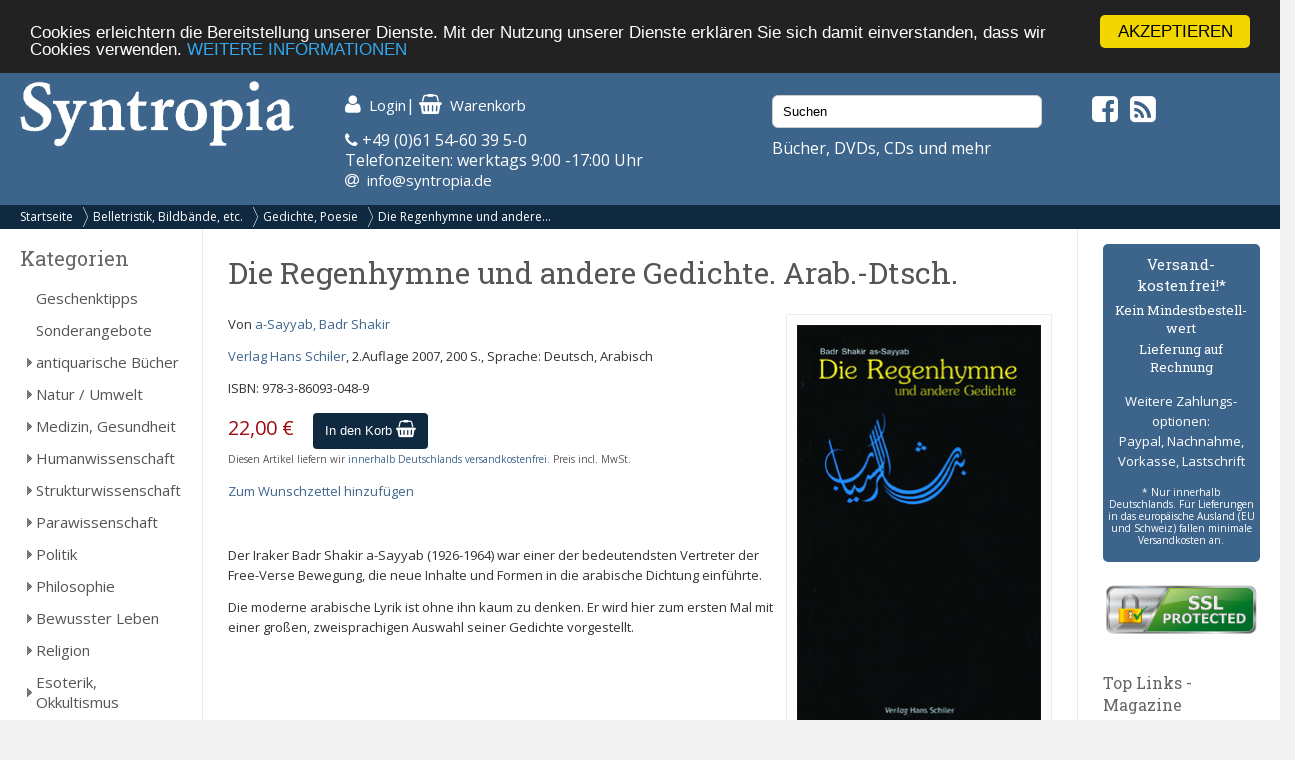

--- FILE ---
content_type: text/html; charset=UTF-8
request_url: https://syntropia.de/regenhymne-andere-gedichte-arab-dtsch-p-1857.html
body_size: 6333
content:
<!DOCTYPE html><html lang="de"><head><meta name="google-site-verification" content="Ya9YuPsciPQWbvYNtqGNatRvec2NJdrxaG43flBAL-k" /><meta charset="UTF-8" /><meta name="viewport" content="width=device-width, initial-scale=1, user-scalable=no"><title>Die Regenhymne und andere Gedichte. Arab.-Dtsch. von a-Sayyab, Badr Shakir - Syntropia Buchversand</title><meta name="description" content="a-Sayyab, Badr Shakir: Die Regenhymne und andere Gedichte. Arab.-Dtsch."><link rel="stylesheet" href="/templates/syntropia/stylesheet.css"><link rel="shortcut icon" href="/templates/syntropia/images/favicon.ico"> <style type="text/css">
        /*#header { background-image:url(templates/syntropia/images/1/header.jpg); }*/
    #header { background-color: #3d658c; }
    #navi_top { background-color:#0e2940; }
    #cart h3 { background:url(templates/syntropia/images/1/shoppingcart.jpg) no-repeat 130px center; background-color:#3d658c; }
    #footer { background-color:#3d658c;}
    #footer a:hover li { background-color:#0e2940; }
    #nav .bolder, #mobile_search { background-color:#3d658c; }
    nav#nav a[title="Hide navigation"] { color:#3d658c; }
    #banner_versandoptionen {background-color:#3d658c;}
    #categoriesBox a:hover, #categoriesBox a.selected:hover, .category_buttons a:hover {background-color:#3d658c; cursor:pointer;}
    #categoriesBox a.arrow_right:hover {background: url(images/pfeil_nach_rechts_weiss.gif) no-repeat 5px center #3d658c; cursor:pointer;}
    a {color:#3d658c;}
    a:hover {color:#3d658c;text-decoration: underline;}
    button, a.button, input.button {background-color:#0e2940;}
    button:hover, a.button:hover, input.button:hover {background-color:#3d658c;}
</style> <!-- Fonts --><link rel="stylesheet" href="https://maxcdn.bootstrapcdn.com/font-awesome/4.5.0/css/font-awesome.min.css"><link href="https://fonts.googleapis.com/css?family=Open+Sans:400,400i,700,700i" rel="stylesheet"><link href="https://fonts.googleapis.com/css?family=Roboto+Slab:400,700" rel="stylesheet"><meta property="og:image" content="https://www.syntropia.de/images/die_regenhymne_und_andere_gedichte_arab-dtsch_9783860930489.jpg"/><!-- bxSlider --><link href="/templates/syntropia/js/bxslider/jquery.bxslider.css" rel="stylesheet" /><link rel="alternate" type="application/rss+xml" title="BOX_INFORMATION_RSS" href="https://www.syntropia.de/rss.php"><!-- Begin Cookie Consent plugin by Silktide – http://silktide.com/cookieconsent --> <script type="text/javascript">
    window.cookieconsent_options = {"message":"Cookies erleichtern die Bereitstellung unserer Dienste. Mit der Nutzung unserer Dienste erklären Sie sich damit einverstanden, dass wir Cookies verwenden.","dismiss":"AKZEPTIEREN","learnMore":"WEITERE INFORMATIONEN","link":"/privatsphre-datenschutz-pm-6.html","theme":"dark-top"};
</script> <script type="text/javascript" src="//cdnjs.cloudflare.com/ajax/libs/cookieconsent2/1.0.9/cookieconsent.min.js"></script> <!-- End Cookie Consent plugin --><!-- Google reCaptcha --> <script src="https://www.google.com/recaptcha/api.js" async defer></script> </head><body><!-- mobile Navigation Anfang --><nav id="nav" role="navigation"><a class="bolder" href="#nav" title="Show navigation">&#9776;</a><a class="bolder" href="#" title="Hide navigation">X</a><ul><li><a href="/categories_top.php">Alle Kategorien</a></li><li><a href="/versandkosten-pm-5.html">Versandkosten</a></li><li><a href="/privatsphaere-datenschutz-pm-6.html">Privatsphäre und Datenschutz</a></li><li><a href="/agb-pm-7.html">AGB</a></li><li><a href="/widerrufsrecht-pm-172.html">Widerrufsrecht</a></li><li><a href="/verlagsauslieferung-pm-12.html">Verlagsauslieferung</a></li><li><a href="/ueber-pm-11.html">Wir über uns</a></li><li><a href="/kontakt-pm-2.html">Kontakt</a></li><li><a href="/rundschreiben-pm-23.html">Rundschreiben</a></li><li><a href="/impressum-pm-9.html">Impressum</a></li><li><a href="/links.php">Links</a></li></ul></nav><!-- mobile Navigation Ende --><div id="overDiv" style="position:absolute; visibility:hidden; z-index:1000;"></div><div id="fixcenter"><div id="inner_column"><div id="header"><div class="row"><div class="col-xs-12 col-sm-6 col-md-3"><a href="/"><img src="/templates/syntropia/images/Syntropia_Logo_weiss.png" alt="Syntropia Logo" /></a><div class="versandhinweis">Bücher, DVDs, CDs versandkostenfrei in DE</div></div><div class="col-xs-12 col-sm-6 col-md-4 top-pad left-pad"><div id="quicknav"><a href="https://syntropia.de/account.php"><i class="fa fa-user fa-lg "></i><span class="hide_mobile">Login</span></a>|&nbsp;<a href="https://syntropia.de/shopping_cart.php"><i class="fa fa-shopping-basket fa-lg"></i><span class="hide_mobile">Warenkorb</span></a></div><i class="fa fa-phone" aria-hidden="true"></i> +49 (0)61 54-60 39 5-0<br>
Telefonzeiten: werktags 9:00 -17:00 Uhr<br><i class="fa fa-at"></i> &nbsp;<a href="mailto:info@syntropia.de">info@syntropia.de</a></div><div class="col-sm-0 col-md-3 top-pad"><div id="searchBox" class="sidebar_box"><form action = "https://syntropia.de/search_result.php"><input type="search" name="keywords" value="Suchen" placeholder="Suchen" maxlength="60" onfocus="if (this.value=='Suchen') this.value=''" onblur="if (this.value == '') {this.value = 'Suchen';}" ></form></div>                    Bücher, DVDs, CDs und mehr
</div><div class="col-sm-0 col-md-2 top-pad social"><a href="https://www.facebook.com/Syntropia/" target="_blank"><i class="fa fa-facebook-square fa-2" aria-hidden="true"></i></a>&nbsp;<a href="rss.php" target="_blank"><i class="fa fa-rss-square fa-2" aria-hidden="true"></i></a></div></div></div><div id="navi_top"><div class="hide_desktop"><div class="home"><a href="/">Startseite</a></div></div><div id="breadcrumb"><a href="https://syntropia.de" class="arrow">Startseite</a><a href="https://syntropia.de/belletristik-bildbaende-c-252.html" class="arrow">Belletristik, Bildbände, etc.</a><a href="https://syntropia.de/gedichte-poesie-c-252_552.html" class="arrow">Gedichte, Poesie</a><a href="https://syntropia.de/regenhymne-andere-gedichte-arab-dtsch-p-1857.html">Die Regenhymne und andere...</a></div><div class="clear"></div></div><div class="hide_desktop"><div id="mobile_search"><div id="searchBox" class="sidebar_box"><form action = "https://syntropia.de/search_result.php"><input type="search" name="keywords" value="Suchen" placeholder="Suchen" maxlength="60" onfocus="if (this.value=='Suchen') this.value=''" onblur="if (this.value == '') {this.value = 'Suchen';}" ></form></div></div></div><div class="row" id="content"><div class="col-md-2" id="sidebar_left"><div id="categoriesBox" class="sidebarBox"><h3>Kategorien</h3><a href="https://syntropia.de/geschenktipps-c-1348.html" class="level0">Geschenktipps</a><a href="https://syntropia.de/sonderangebote-c-607.html" class="level0">Sonderangebote</a><a href="https://syntropia.de/antiquarische-buecher-c-1008.html" class="level0 arrow_right">antiquarische Bücher</a><a href="https://syntropia.de/natur-umwelt-c-435.html" class="level0 arrow_right">Natur / Umwelt</a><a href="https://syntropia.de/medizin-gesundheit-c-2.html" class="level0 arrow_right">Medizin, Gesundheit</a><a href="https://syntropia.de/humanwissenschaft-c-436.html" class="level0 arrow_right">Humanwissenschaft</a><a href="https://syntropia.de/strukturwissenschaft-c-790.html" class="level0 arrow_right">Strukturwissenschaft</a><a href="https://syntropia.de/parawissenschaft-c-437.html" class="level0 arrow_right">Parawissenschaft</a><a href="https://syntropia.de/politik-c-150.html" class="level0 arrow_right">Politik</a><a href="https://syntropia.de/philosophie-c-147.html" class="level0 arrow_right">Philosophie</a><a href="https://syntropia.de/bewusster-leben-c-438.html" class="level0 arrow_right">Bewusster Leben</a><a href="https://syntropia.de/religion-c-5.html" class="level0 arrow_right">Religion</a><a href="https://syntropia.de/esoterik-okkultismus-c-3.html" class="level0 arrow_right">Esoterik, Okkultismus</a><a href="https://syntropia.de/karten-decks-c-204.html" class="level0 arrow_right">Karten, Decks</a><a href="https://syntropia.de/varia-c-6.html" class="level0 arrow_right">Varia</a><a href="https://syntropia.de/musik-hoerbuecher-c-166.html" class="level0 arrow_right">Musik - Hörbücher - DVD</a><a href="https://syntropia.de/belletristik-bildbaende-c-252.html" class="selected level0 arrow_down">Belletristik, Bildbände, etc.</a><a href="https://syntropia.de/bildbaende-c-252_171.html" class="level1">Bildbände</a><a href="https://syntropia.de/biografien-c-252_475.html" class="level1">Biografien</a><a href="https://syntropia.de/dramalyrik-c-252_254.html" class="level1">Drama/Lyrik</a><a href="https://syntropia.de/englischsprachige-prosa-c-252_711.html" class="level1">Englischsprachige Prosa</a><a href="https://syntropia.de/gedichte-poesie-c-252_552.html" class="selected level1">Gedichte, Poesie</a><a href="https://syntropia.de/geschenkbuecher-c-252_482.html" class="level1">Geschenkbücher</a><a href="https://syntropia.de/musik-theater-kunst-c-252_476.html" class="level1">Musik, Theater, Kunst</a><a href="https://syntropia.de/raritaeten-c-252_1002.html" class="level1">Raritäten</a><a href="https://syntropia.de/romaneerzaehlungen-c-252_253.html" class="level1 arrow_right">Romane/Erzählungen</a><a href="https://syntropia.de/textsammlungen-c-252_918.html" class="level1">Textsammlungen</a><a href="https://syntropia.de/humor-satire-c-252_479.html" class="level1">Humor, Satire</a><a href="https://syntropia.de/books-c-762.html" class="level0">E-Books</a><a href="https://syntropia.de/audio-downloads-c-937.html" class="level0 arrow_right">MP3 Audio Downloads</a><a href="https://syntropia.de/zeitschriften-c-181.html" class="level0 arrow_right">Zeitschriften</a></div><div id="registerBox" class="sidebar_box"><a href="https://syntropia.de/autoren.php">Autorenregister</a><a href="https://syntropia.de/verlage.php">Verlagsregister</a></div><div id="informationBox" class="sidebarBox"><h3>Informationen</h3><a target="" href="https://syntropia.de/privatsphaere-datenschutz-pm-25.html">Privatsphäre und Datenschutz</a><a target="" href="https://syntropia.de/versandkosten-pm-5.html">Versandkosten</a><a target="" href="https://syntropia.de/agb-pm-7.html">AGB</a><a target="" href="https://syntropia.de/widerrufsrecht-pm-172.html">Widerrufsrecht</a><a target="" href="https://syntropia.de/verlagsauslieferung-pm-12.html">Verlagsauslieferung</a><a target="" href="https://syntropia.de/ueber-pm-11.html">Wir über uns</a><a target="" href="https://syntropia.de/kontakt-anfahrt-pm-2.html">Kontakt & Anfahrt</a><a target="" href="https://syntropia.de/rundschreiben-abonnieren-pm-23.html">Rundschreiben abonnieren</a><a target="" href="https://syntropia.de/impressum-pm-9.html">Impressum</a><a href="https://syntropia.de/links.php">Links</a></div><br /><a href="https://www.syntropia.de" target="_blank"><img src="/templates/syntropia/images/syntropia_logo_72ppi_220px.jpg"></a><br /><a href="https://syntropia.de/agb-pm-7.html" target="_blank"><img src="/templates/syntropia/images/zahlungsarten_syntropia.jpg"></a><br /><a href="https://syntropia.de/versandkosten-pm-5.html" target="_blank"><img src="/templates/syntropia/images/versandkostenfreie-lieferung-bei-syntropia.jpg"></a><br /><a href="https://www.facebook.com/Syntropia/" target="_blank"><img src="/templates/syntropia/images/facebook_box_syntropia.jpg"></a><br /><a href="https://www.ews-schoenau.de" target="_blank"><img src="/templates/syntropia/images/oekostrom-ews.jpg" /></a><br /><a href="https://www.landbell.de/" target="_blank"><img src="/templates/syntropia/images/landbell-seidebar.jpg" /></a></div><div id="main_content" class="col-sm-12 col-md-8"><form name="cart_quantity" action="https://syntropia.de/regenhymne-andere-gedichte-arab-dtsch-p-1857.html?action=add_product" method="post"><h1>Die Regenhymne und andere Gedichte. Arab.-Dtsch.</h1><div id="products_image"><a href="https://syntropia.de/regenhymne-andere-gedichte-arab-dtsch-pi-1857.html"><img src="images_cache/die_regenhymne_und_andere_gedichte_arab-dtsch_9783860930489_245_400.jpg" border="0" alt="Die Regenhymne und andere Gedichte. Arab.-Dtsch." title=" Die Regenhymne und andere Gedichte. Arab.-Dtsch. " width="245" height="400"><br><div id="magnifier"><img src="images_cache/lupe_20_17.gif" border="0" alt="" width="20" height="17"><p class="klein">Bild vergr&ouml;ssern</p></div></a></div><h5></h5><p>Von <a href="https://syntropia.de/sayyab-badr-shakir-m-1697.html">a-Sayyab, Badr Shakir</a></p><p><a href="https://syntropia.de/index.php?verlags_id=293">Verlag Hans Schiler</a>, 2.Auflage 2007, 200 S., Sprache: Deutsch, Arabisch</p><p>ISBN: 978-3-86093-048-9</p><p id="price">22,00 €</p><input type="hidden" name="products_id" value="1857"><div id="add_to_cart"><button>In den Korb <i class="fa fa-shopping-basket fa-lg"></i></button></div><div class="clearleft"></div><p class="small">Diesen Artikel liefern wir <a href="/versandkosten-pm-5.html">innerhalb Deutschlands versandkostenfrei</a>. Preis incl. MwSt.</p><p><a href="https://syntropia.de/regenhymne-andere-gedichte-arab-dtsch-p-1857.html?products_wishlist_id=1857&wishlist_action=add" rel="nofollow">Zum Wunschzettel hinzuf&uuml;gen</a></p><br><p><p>
Der Iraker Badr Shakir a-Sayyab (1926-1964) war einer der bedeutendsten Vertreter der Free-Verse Bewegung, die neue Inhalte und Formen in die arabische Dichtung einf&uuml;hrte.</p><p>
Die moderne arabische Lyrik ist ohne ihn kaum zu denken. Er wird hier zum ersten Mal mit einer gro&szlig;en, zweisprachigen Auswahl seiner Gedichte vorgestellt.</p></p><div class="clear"></div><br><br>Es liegen noch keine Bewertungen vor.<br><a href="https://syntropia.de/product_reviews_write.php?products_id=1857">Schreiben Sie die erste!</a><br><br></form></div><div class="col-sm-12 col-md-2" id="sidebar_right"><div id="banner_versandoptionen"><h3>Versand&shy;kostenfrei!*</h3><h4>Kein Mindest&shy;bestell&shy;wert</h4><h4>Lieferung auf Rechnung</h4><p>Weitere Zahlungs&shy;optionen:<br />Paypal, Nachnahme,<br />Vorkasse, Lastschrift</p><p class="small">* Nur innerhalb Deutschlands. Für Lieferungen in das europäische Ausland (EU und Schweiz) fallen minimale Versandkosten an.</p></div><div id="ssl-protect"><img src="/templates/syntropia/images/ssl-icon.png" alt="SSL protected"></div><div id="linksBox" class="sidebar_box"><h4>Top Links - Magazine</h4><a href=" http://buddhismus-aktuell.de " target="_blank"><img src="https://syntropia.de/images/Ba-1-26-Neubeginn-Titel-web.jpg" border="0" alt="" title="Buddhismus Aktuell" width="80" height="107"></a><p class="klein"><b>Buddhismus Aktuell </b><br> Die buddhistische Zeitschrift<br><a href="http://buddhismus-aktuell.de" target="_blank"><b> buddhismus-aktuell.de </b></a></p><div class="hr"></div><a href=" http://www.visionen.com/ " target="_blank"><img src="https://syntropia.de/images/vis-cover-jenseits-U1.jpg" border="0" alt="" title="Visionen" width="80" height="107"></a><p class="klein"><b>Visionen </b><br> SPIRIT & Soul<br><a href="http://www.visionen.com/" target="_blank"><b> visionen.com </b></a></p><div class="hr"></div><a href=" https://www.vfp.de/ " target="_blank"><img src="https://syntropia.de/images/fp-022025.jpeg" border="0" alt="" title="Freie Psychotherapie" width="80" height="107"></a><p class="klein"><b>Freie Psychotherapie </b><br> Das Magazin des Verbandes Freier Psychotherapeuten..<br><a href="https://www.vfp.de/" target="_blank"><b> www.vfp.de </b></a></p><div class="hr"></div><a href=" http://meridian-magazin.de " target="_blank"><img src="https://syntropia.de/images/Meridian_Heft4_2025.jpg" border="0" alt="" title="Meridian" width="80" height="107"></a><p class="klein"><b>Meridian </b><br> Meridian - Fachzeitschrift für Astrologie<br><a href="http://meridian-magazin.de" target="_blank"><b> meridian-magazin.de </b></a></p><div class="hr"></div><a href=" https://www.olv-verlag.eu/magazin/ " target="_blank"><img src="https://syntropia.de/images/Natuerlich-Gaertnern-Mai-Juni-2025.jpeg" border="0" alt="" title="Natürlich Gärtnern" width="80" height="107"></a><p class="klein"><b>Natürlich Gärtnern </b><br> Das weiterführende Biogarten-Magazin mit avantgardistischer Ausrichtung<br><a href="https://www.olv-verlag.eu/magazin/" target="_blank"><b> olv-verlag.eu </b></a></p><div class="hr"></div><a href=" http://www.tattva.de/ " target="_blank"><img src="https://syntropia.de/images/Tattva_Viveka_103.png" border="0" alt="" title="Tattva Viveka" width="80" height="107"></a><p class="klein"><b>Tattva Viveka </b><br> Zeitschrift für Wissenschaft, Philosophie und spirituelle Kultur<br><a href="http://www.tattva.de/" target="_blank"><b> tattva.de </b></a></p><div class="hr"></div><a href=" http://www.lebens-t-raeume.de/ " target="_blank"><img src="https://syntropia.de/images/Lebenstraeume_2025_Heft5.png" border="0" alt="" title="Lebens|t|räume" width="80" height="107"></a><p class="klein"><b>Lebens|t|räume </b><br> Magazin für Gesundheit und Bewusstsein<br><a href="http://www.lebens-t-raeume.de/" target="_blank"><b> lebens-t-raeume.de </b></a></p><div class="hr"></div><a href=" http://www.raum-und-zeit.com/ " target="_blank"><img src="https://syntropia.de/images/raum_zeit_259.jpg" border="0" alt="" title="Raum & Zeit" width="80" height="107"></a><p class="klein"><b>Raum & Zeit </b><br> Fachzeitschrift für neues Denken in Medizin, Wissenschaft und Gesellschaft<br><a href="http://www.raum-und-zeit.com/" target="_blank"><b> raum-und-zeit.com </b></a></p><div class="hr"></div><a href=" http://lucys-magazin.com/ " target="_blank"><img src="https://syntropia.de/images/Lucys_Rausch_Heft_19.jpeg" border="0" alt="" title="Lucy's" width="80" height="107"></a><p class="klein"><b>Lucy's </b><br> Psychoaktive Kultur? Gibt's hier!<br><a href="http://lucys-magazin.com/" target="_blank"><b> lucys-magazin.com </b></a></p><div class="hr"></div><a href=" http://www.zeitpunkt.ch/ " target="_blank"><img src="https://syntropia.de/images/ZP_180.jpeg" border="0" alt="" title="Zeitpunkt" width="80" height="107"></a><p class="klein"><b>Zeitpunkt </b><br> Für intelligente Optimisten und konstruktive Skeptiker<br><a href="http://www.zeitpunkt.ch/" target="_blank"><b> zeitpunkt.ch </b></a></p><div class="hr"></div></div><div id="products_next_previousBox" class="sidebarBox"><h3>Bl&auml;ttern</h3><p><a href="https://syntropia.de/montags-gedichte-p-98033.html"><img src="images_cache/9783423144964_50_70.jpeg" border="0" alt="Die Montags-Gedichte" title=" Die Montags-Gedichte " width="50" height="70" id="previous_image"></a><a href="https://syntropia.de/rettenden-verse-noch-ungeschriebendie-winterreise-2011-p-56388.html"><img src="images_cache/die_rettenden_verse_noch_ungeschriebendie_win_9783935958066_44_70.jpg" border="0" alt="Die rettenden Verse noch ungeschrieben/Die Winterreise 2011" title=" Die rettenden Verse noch ungeschrieben/Die Winterreise 2011 " width="44" height="70" id="next_image"></a></p><div class="clear"></div><p><a href="https://syntropia.de/montags-gedichte-p-98033.html"><img src="images_cache/kleiner_pfeil_links_22_7.gif" border="0" alt="" width="22" height="7" id="previous_image"></a><a href="https://syntropia.de/rettenden-verse-noch-ungeschriebendie-winterreise-2011-p-56388.html"><img src="images_cache/kleiner_pfeil_rechts_22_7.gif" border="0" alt="" width="22" height="7" id="next_image"></a></p><div class="clear"></div>Produkt&nbsp;38&nbsp;von&nbsp;152<br>in Kategorie <a href="https://syntropia.de/gedichte-poesie-c-252_552.html">Gedichte, Poesie</a></div><div id="manufacturer_infoBox" class="sidebarBox"><h3>Autor/in</h3>
Mehr Titel von <a href="https://syntropia.de/sayyab-badr-shakir-m-1697.html">a-Sayyab, Badr Shakir</a></div><div id="tagsBox" class="sidebarBox"><h3>Tags</h3><a href="https://syntropia.de/index.php?tag_id=1202" class="tag tag_size_1">Arabisch; Zweisprachige Lektüre</a><div class="clear"></div></div></div></div><!--content--><div id="footer"><div class="row"><div class="col-sm-12 col-md-4">
Syntropia Buchversand<br>
Industriestraße 20<br/>
64380 Roßdorf<br/><br/>
Tel: +49-6154 - 60 39 50 <br/>(Mo-Fr 9-17 Uhr)<br/>
Fax: +49-6154 - 60 39 510<br/><br/>
Mail: <a href="mailto:info@syntropia.de">info@syntropia.de</a><br><br><a href="https://syntropia.de/kontakt-anfahrt-pm-2.html">Kontakt</a><br><a href="https://syntropia.de/impressum-pm-9.html">Impressum</a></div><div class="col-sm-12 col-md-4"><div id="best_sellersBox" class="sidebarBox"><h3>Bestseller</h3><ol><li><a href="https://syntropia.de/neutsch-p-114628.html">Neutsch</a><li><a href="https://syntropia.de/bachblueten-botschafter-seele-p-91037.html">Bachblüten - Botschafter der Seele</a></ol></div></div><div class="col-sm-12 col-md-4">
Die genannten Preise verstehen sich inkl. MwSt. und zzgl. <a href="versandkosten-ip-5.html">Versandkosten</a>. Innerhalb Deutschlands liefern wir versandkostenfrei!
</div></div></div><!--footer--></div><!--inner_column--></div><!--fixcenter--> <script src="//ajax.googleapis.com/ajax/libs/jquery/1.8.2/jquery.min.js"></script> <script src="https://code.jquery.com/ui/1.11.4/jquery-ui.min.js"></script> <script>
!function($,window,document,undefined){$.fn.doubleTapToGo=function(action){return"ontouchstart"in window||navigator.msMaxTouchPoints||navigator.userAgent.toLowerCase().match(/windows phone os 7/i)?(this.each("unbind"===action?function(){$(this).off(),$(document).off("click touchstart MSPointerDown",handleTouch)}:function(){function handleTouch(e){for(var resetItem=!0,parents=$(e.target).parents(),i=0;i<parents.length;i++)parents[i]==curItem[0]&&(resetItem=!1);resetItem&&(curItem=!1)}var curItem=!1;$(this).on("click",function(e){var item=$(this);item[0]!=curItem[0]&&(e.preventDefault(),curItem=item)}),$(document).on("click touchstart MSPointerDown",handleTouch)}),this):!1}}(jQuery,window,document);</script> <script type="text/javascript">
$( '#nav li:has(ul)' ).doubleTapToGo();
</script> <!-- bxSlider --> <script src="/templates/syntropia/js/bxslider/jquery.bxslider.min.js"></script> <script>
$(document).ready(function(){
$('.bxslider').bxSlider({
startSlide: 1,
auto: true,
pause: 8000,
speed: 1400,
pager: false,
touchEnabled: false
});
});
</script></body></html>